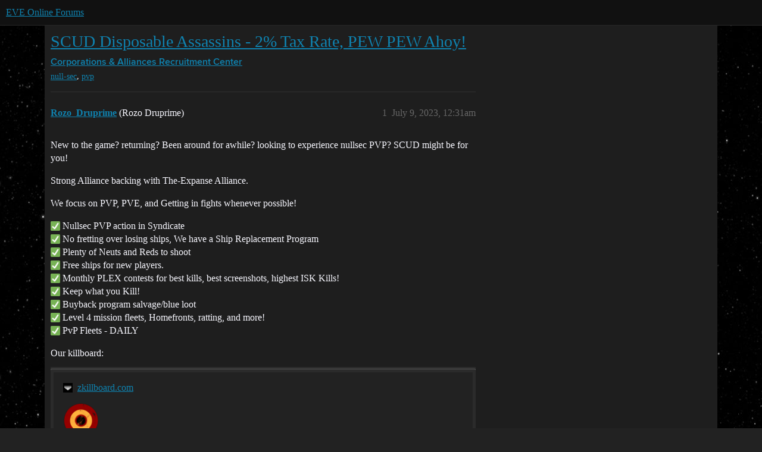

--- FILE ---
content_type: text/html; charset=utf-8
request_url: https://forums.eveonline.com/t/scud-disposable-assassins-2-tax-rate-pew-pew-ahoy/412066
body_size: 5691
content:
<!DOCTYPE html>
<html lang="en">
  <head>
    <meta charset="utf-8">
    <title>SCUD Disposable Assassins - 2% Tax Rate, PEW PEW Ahoy! - Recruitment Center - EVE Online Forums</title>
    <meta name="description" content="New to the game? returning? Been around for awhile? looking to experience nullsec PVP? SCUD might be for you! 
Strong Alliance backing with The-Expanse Alliance. 
We focus on PVP, PVE, and Getting in fights whenever poss&amp;hellip;">
    <meta name="generator" content="Discourse 2026.1.0-latest - https://github.com/discourse/discourse version f8f53ac5e8e4348ae308fcddc078766463d5e5f3">
<link rel="icon" type="image/png" href="https://global.discourse-cdn.com/eveonline/optimized/3X/d/8/d809797084c110c4b2ad9abb6efad23c2ec6ba24_2_32x32.ico">
<link rel="apple-touch-icon" type="image/png" href="https://global.discourse-cdn.com/eveonline/optimized/3X/d/8/d809797084c110c4b2ad9abb6efad23c2ec6ba24_2_180x180.ico">
<meta name="theme-color" media="all" content="#111111">

<meta name="color-scheme" content="dark">

<meta name="viewport" content="width=device-width, initial-scale=1.0, minimum-scale=1.0, viewport-fit=cover">
<link rel="canonical" href="https://forums.eveonline.com/t/scud-disposable-assassins-2-tax-rate-pew-pew-ahoy/412066" />


<link rel="search" type="application/opensearchdescription+xml" href="https://forums.eveonline.com/opensearch.xml" title="EVE Online Forums Search">

    
    <link href="https://sea1.discourse-cdn.com/eveonline/stylesheets/color_definitions_simple-eve-dark_1_1_47f0699132244ea51b45fe5cacf1fc5b140f92a3.css?__ws=forums.eveonline.com" media="all" rel="stylesheet" class="light-scheme" data-scheme-id="1"/>

<link href="https://sea1.discourse-cdn.com/eveonline/stylesheets/common_494d5d26347bfbc2f7926436d97683a72eeaa0b9.css?__ws=forums.eveonline.com" media="all" rel="stylesheet" data-target="common"  />

  <link href="https://sea1.discourse-cdn.com/eveonline/stylesheets/mobile_494d5d26347bfbc2f7926436d97683a72eeaa0b9.css?__ws=forums.eveonline.com" media="(max-width: 39.99999rem)" rel="stylesheet" data-target="mobile"  />
  <link href="https://sea1.discourse-cdn.com/eveonline/stylesheets/desktop_494d5d26347bfbc2f7926436d97683a72eeaa0b9.css?__ws=forums.eveonline.com" media="(min-width: 40rem)" rel="stylesheet" data-target="desktop"  />



    <link href="https://sea1.discourse-cdn.com/eveonline/stylesheets/checklist_494d5d26347bfbc2f7926436d97683a72eeaa0b9.css?__ws=forums.eveonline.com" media="all" rel="stylesheet" data-target="checklist"  />
    <link href="https://sea1.discourse-cdn.com/eveonline/stylesheets/discourse-adplugin_494d5d26347bfbc2f7926436d97683a72eeaa0b9.css?__ws=forums.eveonline.com" media="all" rel="stylesheet" data-target="discourse-adplugin"  />
    <link href="https://sea1.discourse-cdn.com/eveonline/stylesheets/discourse-ai_494d5d26347bfbc2f7926436d97683a72eeaa0b9.css?__ws=forums.eveonline.com" media="all" rel="stylesheet" data-target="discourse-ai"  />
    <link href="https://sea1.discourse-cdn.com/eveonline/stylesheets/discourse-akismet_494d5d26347bfbc2f7926436d97683a72eeaa0b9.css?__ws=forums.eveonline.com" media="all" rel="stylesheet" data-target="discourse-akismet"  />
    <link href="https://sea1.discourse-cdn.com/eveonline/stylesheets/discourse-cakeday_494d5d26347bfbc2f7926436d97683a72eeaa0b9.css?__ws=forums.eveonline.com" media="all" rel="stylesheet" data-target="discourse-cakeday"  />
    <link href="https://sea1.discourse-cdn.com/eveonline/stylesheets/discourse-data-explorer_494d5d26347bfbc2f7926436d97683a72eeaa0b9.css?__ws=forums.eveonline.com" media="all" rel="stylesheet" data-target="discourse-data-explorer"  />
    <link href="https://sea1.discourse-cdn.com/eveonline/stylesheets/discourse-details_494d5d26347bfbc2f7926436d97683a72eeaa0b9.css?__ws=forums.eveonline.com" media="all" rel="stylesheet" data-target="discourse-details"  />
    <link href="https://sea1.discourse-cdn.com/eveonline/stylesheets/discourse-github_494d5d26347bfbc2f7926436d97683a72eeaa0b9.css?__ws=forums.eveonline.com" media="all" rel="stylesheet" data-target="discourse-github"  />
    <link href="https://sea1.discourse-cdn.com/eveonline/stylesheets/discourse-lazy-videos_494d5d26347bfbc2f7926436d97683a72eeaa0b9.css?__ws=forums.eveonline.com" media="all" rel="stylesheet" data-target="discourse-lazy-videos"  />
    <link href="https://sea1.discourse-cdn.com/eveonline/stylesheets/discourse-local-dates_494d5d26347bfbc2f7926436d97683a72eeaa0b9.css?__ws=forums.eveonline.com" media="all" rel="stylesheet" data-target="discourse-local-dates"  />
    <link href="https://sea1.discourse-cdn.com/eveonline/stylesheets/discourse-narrative-bot_494d5d26347bfbc2f7926436d97683a72eeaa0b9.css?__ws=forums.eveonline.com" media="all" rel="stylesheet" data-target="discourse-narrative-bot"  />
    <link href="https://sea1.discourse-cdn.com/eveonline/stylesheets/discourse-policy_494d5d26347bfbc2f7926436d97683a72eeaa0b9.css?__ws=forums.eveonline.com" media="all" rel="stylesheet" data-target="discourse-policy"  />
    <link href="https://sea1.discourse-cdn.com/eveonline/stylesheets/discourse-presence_494d5d26347bfbc2f7926436d97683a72eeaa0b9.css?__ws=forums.eveonline.com" media="all" rel="stylesheet" data-target="discourse-presence"  />
    <link href="https://sea1.discourse-cdn.com/eveonline/stylesheets/discourse-solved_494d5d26347bfbc2f7926436d97683a72eeaa0b9.css?__ws=forums.eveonline.com" media="all" rel="stylesheet" data-target="discourse-solved"  />
    <link href="https://sea1.discourse-cdn.com/eveonline/stylesheets/discourse-templates_494d5d26347bfbc2f7926436d97683a72eeaa0b9.css?__ws=forums.eveonline.com" media="all" rel="stylesheet" data-target="discourse-templates"  />
    <link href="https://sea1.discourse-cdn.com/eveonline/stylesheets/discourse-topic-voting_494d5d26347bfbc2f7926436d97683a72eeaa0b9.css?__ws=forums.eveonline.com" media="all" rel="stylesheet" data-target="discourse-topic-voting"  />
    <link href="https://sea1.discourse-cdn.com/eveonline/stylesheets/footnote_494d5d26347bfbc2f7926436d97683a72eeaa0b9.css?__ws=forums.eveonline.com" media="all" rel="stylesheet" data-target="footnote"  />
    <link href="https://sea1.discourse-cdn.com/eveonline/stylesheets/hosted-site_494d5d26347bfbc2f7926436d97683a72eeaa0b9.css?__ws=forums.eveonline.com" media="all" rel="stylesheet" data-target="hosted-site"  />
    <link href="https://sea1.discourse-cdn.com/eveonline/stylesheets/poll_494d5d26347bfbc2f7926436d97683a72eeaa0b9.css?__ws=forums.eveonline.com" media="all" rel="stylesheet" data-target="poll"  />
    <link href="https://sea1.discourse-cdn.com/eveonline/stylesheets/discourse-ai_mobile_494d5d26347bfbc2f7926436d97683a72eeaa0b9.css?__ws=forums.eveonline.com" media="(max-width: 39.99999rem)" rel="stylesheet" data-target="discourse-ai_mobile"  />
    <link href="https://sea1.discourse-cdn.com/eveonline/stylesheets/discourse-solved_mobile_494d5d26347bfbc2f7926436d97683a72eeaa0b9.css?__ws=forums.eveonline.com" media="(max-width: 39.99999rem)" rel="stylesheet" data-target="discourse-solved_mobile"  />
    <link href="https://sea1.discourse-cdn.com/eveonline/stylesheets/discourse-topic-voting_mobile_494d5d26347bfbc2f7926436d97683a72eeaa0b9.css?__ws=forums.eveonline.com" media="(max-width: 39.99999rem)" rel="stylesheet" data-target="discourse-topic-voting_mobile"  />
    <link href="https://sea1.discourse-cdn.com/eveonline/stylesheets/discourse-ai_desktop_494d5d26347bfbc2f7926436d97683a72eeaa0b9.css?__ws=forums.eveonline.com" media="(min-width: 40rem)" rel="stylesheet" data-target="discourse-ai_desktop"  />
    <link href="https://sea1.discourse-cdn.com/eveonline/stylesheets/discourse-topic-voting_desktop_494d5d26347bfbc2f7926436d97683a72eeaa0b9.css?__ws=forums.eveonline.com" media="(min-width: 40rem)" rel="stylesheet" data-target="discourse-topic-voting_desktop"  />
    <link href="https://sea1.discourse-cdn.com/eveonline/stylesheets/poll_desktop_494d5d26347bfbc2f7926436d97683a72eeaa0b9.css?__ws=forums.eveonline.com" media="(min-width: 40rem)" rel="stylesheet" data-target="poll_desktop"  />

  <link href="https://sea1.discourse-cdn.com/eveonline/stylesheets/common_theme_7_db7fb1f1726a2dfa762825b9b921d9acaff4395e.css?__ws=forums.eveonline.com" media="all" rel="stylesheet" data-target="common_theme" data-theme-id="7" data-theme-name="hide email ui"/>
<link href="https://sea1.discourse-cdn.com/eveonline/stylesheets/common_theme_1_d2f71ca0467a9033fe6ae030de6f94cd1325b796.css?__ws=forums.eveonline.com" media="all" rel="stylesheet" data-target="common_theme" data-theme-id="1" data-theme-name="eve online"/>
    
    

    <link rel="stylesheet" href="//web.ccpgamescdn.com/aws/webfonts/proxima/webfont2.css">

    
        <link rel="alternate nofollow" type="application/rss+xml" title="RSS feed of &#39;SCUD Disposable Assassins - 2% Tax Rate, PEW PEW Ahoy!&#39;" href="https://forums.eveonline.com/t/scud-disposable-assassins-2-tax-rate-pew-pew-ahoy/412066.rss" />
    <meta property="og:site_name" content="EVE Online Forums" />
<meta property="og:type" content="website" />
<meta name="twitter:card" content="summary_large_image" />
<meta name="twitter:image" content="https://global.discourse-cdn.com/eveonline/original/3X/4/b/4b2d71bcc88248f8e22dc1a96c2d984151cb9e71.jpeg" />
<meta property="og:image" content="https://global.discourse-cdn.com/eveonline/original/3X/4/1/41ec4921cbaca7a6f9ea556e7cc20018461eae5e.png" />
<meta property="og:url" content="https://forums.eveonline.com/t/scud-disposable-assassins-2-tax-rate-pew-pew-ahoy/412066" />
<meta name="twitter:url" content="https://forums.eveonline.com/t/scud-disposable-assassins-2-tax-rate-pew-pew-ahoy/412066" />
<meta property="og:title" content="SCUD Disposable Assassins - 2% Tax Rate, PEW PEW Ahoy!" />
<meta name="twitter:title" content="SCUD Disposable Assassins - 2% Tax Rate, PEW PEW Ahoy!" />
<meta property="og:description" content="New to the game? returning? Been around for awhile? looking to experience nullsec PVP? SCUD might be for you!  Strong Alliance backing with The-Expanse Alliance.  We focus on PVP, PVE, and Getting in fights whenever possible!  ✅ Nullsec PVP action in Syndicate  ✅ No fretting over losing ships, We have a Ship Replacement Program  ✅ Plenty of Neuts and Reds to shoot  ✅ Free ships for new players.  ✅ Monthly PLEX c..." />
<meta name="twitter:description" content="New to the game? returning? Been around for awhile? looking to experience nullsec PVP? SCUD might be for you!  Strong Alliance backing with The-Expanse Alliance.  We focus on PVP, PVE, and Getting in fights whenever possible!  ✅ Nullsec PVP action in Syndicate  ✅ No fretting over losing ships, We have a Ship Replacement Program  ✅ Plenty of Neuts and Reds to shoot  ✅ Free ships for new players.  ✅ Monthly PLEX c..." />
<meta property="og:article:section" content="Corporations &amp; Alliances" />
<meta property="og:article:section:color" content="2980B9" />
<meta property="og:article:section" content="Recruitment Center" />
<meta property="og:article:section:color" content="2980B9" />
<meta property="og:article:tag" content="null-sec" />
<meta property="og:article:tag" content="pvp" />
<meta property="article:published_time" content="2023-07-09T00:31:55+00:00" />
<meta property="og:ignore_canonical" content="true" />


    
  </head>
  <body class="crawler ">
    
    <header>
  <a href="/">EVE Online Forums</a>
</header>

    <div id="main-outlet" class="wrap" role="main">
        <div id="topic-title">
    <h1>
      <a href="/t/scud-disposable-assassins-2-tax-rate-pew-pew-ahoy/412066">SCUD Disposable Assassins - 2% Tax Rate, PEW PEW Ahoy!</a>
    </h1>

      <div class="topic-category" itemscope itemtype="http://schema.org/BreadcrumbList">
          <span itemprop="itemListElement" itemscope itemtype="http://schema.org/ListItem">
            <a href="/c/corporations-alliances/62" class="badge-wrapper bullet" itemprop="item">
              <span class='badge-category-bg' style='background-color: #2980B9'></span>
              <span class='badge-category clear-badge'>
                <span class='category-name' itemprop='name'>Corporations &amp; Alliances</span>
              </span>
            </a>
            <meta itemprop="position" content="1" />
          </span>
          <span itemprop="itemListElement" itemscope itemtype="http://schema.org/ListItem">
            <a href="/c/corporations-alliances/recruitment-center/63" class="badge-wrapper bullet" itemprop="item">
              <span class='badge-category-bg' style='background-color: #2980B9'></span>
              <span class='badge-category clear-badge'>
                <span class='category-name' itemprop='name'>Recruitment Center</span>
              </span>
            </a>
            <meta itemprop="position" content="2" />
          </span>
      </div>

      <div class="topic-category">
        <div class='discourse-tags list-tags'>
            <a href='https://forums.eveonline.com/tag/null-sec' class='discourse-tag' rel="tag">null-sec</a>, 
            <a href='https://forums.eveonline.com/tag/pvp' class='discourse-tag' rel="tag">pvp</a>
        </div>
      </div>
  </div>

  

    <div itemscope itemtype='http://schema.org/DiscussionForumPosting'>
      <meta itemprop='headline' content='SCUD Disposable Assassins - 2% Tax Rate, PEW PEW Ahoy!'>
      <link itemprop='url' href='https://forums.eveonline.com/t/scud-disposable-assassins-2-tax-rate-pew-pew-ahoy/412066'>
      <meta itemprop='datePublished' content='2023-07-09T00:31:55Z'>
        <meta itemprop='articleSection' content='Recruitment Center'>
      <meta itemprop='keywords' content='null-sec, pvp'>
      <div itemprop='publisher' itemscope itemtype="http://schema.org/Organization">
        <meta itemprop='name' content='CCP Hf'>
          <div itemprop='logo' itemscope itemtype="http://schema.org/ImageObject">
            <meta itemprop='url' content='https://global.discourse-cdn.com/eveonline/original/2X/9/99623d3a4731cf52b4198714394bd2bd9822cd80.png'>
          </div>
      </div>


          <div id='post_1'  class='topic-body crawler-post'>
            <div class='crawler-post-meta'>
              <span class="creator" itemprop="author" itemscope itemtype="http://schema.org/Person">
                <a itemprop="url" rel='nofollow' href='https://forums.eveonline.com/u/Rozo_Druprime'><span itemprop='name'>Rozo_Druprime</span></a>
                (Rozo Druprime)
              </span>

                <link itemprop="mainEntityOfPage" href="https://forums.eveonline.com/t/scud-disposable-assassins-2-tax-rate-pew-pew-ahoy/412066">


              <span class="crawler-post-infos">
                  <time  datetime='2023-07-09T00:31:55Z' class='post-time'>
                    July 9, 2023, 12:31am
                  </time>
                  <meta itemprop='dateModified' content='2023-07-20T18:02:49Z'>
              <span itemprop='position'>1</span>
              </span>
            </div>
            <div class='post' itemprop='text'>
              <p>New to the game? returning? Been around for awhile? looking to experience nullsec PVP? SCUD might be for you!</p>
<p>Strong Alliance backing with The-Expanse Alliance.</p>
<p>We focus on PVP, PVE, and Getting in fights whenever possible!</p>
<p><img src="https://emoji.discourse-cdn.com/twitter/white_check_mark.png?v=12" title=":white_check_mark:" class="emoji" alt=":white_check_mark:" loading="lazy" width="20" height="20"> Nullsec PVP action in Syndicate<br>
<img src="https://emoji.discourse-cdn.com/twitter/white_check_mark.png?v=12" title=":white_check_mark:" class="emoji" alt=":white_check_mark:" loading="lazy" width="20" height="20"> No fretting over losing ships, We have a Ship Replacement Program<br>
<img src="https://emoji.discourse-cdn.com/twitter/white_check_mark.png?v=12" title=":white_check_mark:" class="emoji" alt=":white_check_mark:" loading="lazy" width="20" height="20"> Plenty of Neuts and Reds to shoot<br>
<img src="https://emoji.discourse-cdn.com/twitter/white_check_mark.png?v=12" title=":white_check_mark:" class="emoji" alt=":white_check_mark:" loading="lazy" width="20" height="20"> Free ships for new players.<br>
<img src="https://emoji.discourse-cdn.com/twitter/white_check_mark.png?v=12" title=":white_check_mark:" class="emoji" alt=":white_check_mark:" loading="lazy" width="20" height="20"> Monthly PLEX contests for best kills, best screenshots, highest ISK Kills!<br>
<img src="https://emoji.discourse-cdn.com/twitter/white_check_mark.png?v=12" title=":white_check_mark:" class="emoji" alt=":white_check_mark:" loading="lazy" width="20" height="20"> Keep what you Kill!<br>
<img src="https://emoji.discourse-cdn.com/twitter/white_check_mark.png?v=12" title=":white_check_mark:" class="emoji" alt=":white_check_mark:" loading="lazy" width="20" height="20"> Buyback program salvage/blue loot<br>
<img src="https://emoji.discourse-cdn.com/twitter/white_check_mark.png?v=12" title=":white_check_mark:" class="emoji" alt=":white_check_mark:" loading="lazy" width="20" height="20"> Level 4 mission fleets, Homefronts, ratting, and more!<br>
<img src="https://emoji.discourse-cdn.com/twitter/white_check_mark.png?v=12" title=":white_check_mark:" class="emoji" alt=":white_check_mark:" loading="lazy" width="20" height="20"> PvP Fleets - DAILY</p>
<p>Our killboard:</p><aside class="onebox allowlistedgeneric" data-onebox-src="https://zkillboard.com/corporation/98742356/">
  <header class="source">
      <img src="https://global.discourse-cdn.com/eveonline/original/4X/0/a/4/0a4d5c34d13adbb1d72e151dafffb8c71857d977.png" class="site-icon" data-dominant-color="303030" width="16" height="16">

      <a href="https://zkillboard.com/corporation/98742356/" target="_blank" rel="noopener nofollow ugc">zkillboard.com</a>
  </header>

  <article class="onebox-body">
    <img src="https://global.discourse-cdn.com/eveonline/original/4X/8/0/7/80780787b5d1bdc248f29287f5334f5bf394d5c8.png" class="thumbnail onebox-avatar" data-dominant-color="AA3A14" width="128" height="128">

<h3><a href="https://zkillboard.com/corporation/98742356/" target="_blank" rel="noopener nofollow ugc">SCUD Disposable Assassins | Corporation</a></h3>

  <p>SCUD Disposable Assassins: 210 ships destroyed and 48 ships lost.</p>


  </article>

  <div class="onebox-metadata">
    
    
  </div>

  <div style="clear: both"></div>
</aside>
<p>
Apply here:<br>
<a href="https://eve-hr.com/scud" class="onebox" target="_blank" rel="noopener nofollow ugc">https://eve-hr.com/scud</a></p>
<p>join us on Discord: <a href="https://discord.gg/hyVPcAMByz" class="inline-onebox" rel="noopener nofollow ugc">SCUD Disposable Assassins</a></p>
            </div>

            <div itemprop="interactionStatistic" itemscope itemtype="http://schema.org/InteractionCounter">
              <meta itemprop="interactionType" content="http://schema.org/LikeAction"/>
              <meta itemprop="userInteractionCount" content="0" />
              <span class='post-likes'></span>
            </div>

                <div class='crawler-linkback-list'>
                    <div>
                      <a href="https://forums.eveonline.com/t/returning-player-looking-for-a-corp/412044/7">Returning Player looking for a corp</a>
                    </div>
                </div>

            
          </div>
          <div id='post_2' itemprop='comment' itemscope itemtype='http://schema.org/Comment' class='topic-body crawler-post'>
            <div class='crawler-post-meta'>
              <span class="creator" itemprop="author" itemscope itemtype="http://schema.org/Person">
                <a itemprop="url" rel='nofollow' href='https://forums.eveonline.com/u/Rozo_Druprime'><span itemprop='name'>Rozo_Druprime</span></a>
                (Rozo Druprime)
              </span>



              <span class="crawler-post-infos">
                  <time itemprop='datePublished' datetime='2023-07-09T22:58:06Z' class='post-time'>
                    July 9, 2023, 10:58pm
                  </time>
                  <meta itemprop='dateModified' content='2023-07-09T23:10:44Z'>
              <span itemprop='position'>2</span>
              </span>
            </div>
            <div class='post' itemprop='text'>
              <p>Looking for people to fill FC, Recruiting/HR, and Officer roles also.</p>
            </div>

            <div itemprop="interactionStatistic" itemscope itemtype="http://schema.org/InteractionCounter">
              <meta itemprop="interactionType" content="http://schema.org/LikeAction"/>
              <meta itemprop="userInteractionCount" content="0" />
              <span class='post-likes'></span>
            </div>


            
          </div>
          <div id='post_3' itemprop='comment' itemscope itemtype='http://schema.org/Comment' class='topic-body crawler-post'>
            <div class='crawler-post-meta'>
              <span class="creator" itemprop="author" itemscope itemtype="http://schema.org/Person">
                <a itemprop="url" rel='nofollow' href='https://forums.eveonline.com/u/Rozo_Druprime'><span itemprop='name'>Rozo_Druprime</span></a>
                (Rozo Druprime)
              </span>



              <span class="crawler-post-infos">
                  <time itemprop='datePublished' datetime='2023-07-10T23:30:50Z' class='post-time'>
                    July 10, 2023, 11:30pm
                  </time>
                  <meta itemprop='dateModified' content='2023-07-10T23:30:50Z'>
              <span itemprop='position'>3</span>
              </span>
            </div>
            <div class='post' itemprop='text'>
              <p>Still recruiting for new and returning players as well as others looking for leadership roles.</p>
            </div>

            <div itemprop="interactionStatistic" itemscope itemtype="http://schema.org/InteractionCounter">
              <meta itemprop="interactionType" content="http://schema.org/LikeAction"/>
              <meta itemprop="userInteractionCount" content="0" />
              <span class='post-likes'></span>
            </div>


            
          </div>
          <div id='post_4' itemprop='comment' itemscope itemtype='http://schema.org/Comment' class='topic-body crawler-post'>
            <div class='crawler-post-meta'>
              <span class="creator" itemprop="author" itemscope itemtype="http://schema.org/Person">
                <a itemprop="url" rel='nofollow' href='https://forums.eveonline.com/u/Rozo_Druprime'><span itemprop='name'>Rozo_Druprime</span></a>
                (Rozo Druprime)
              </span>



              <span class="crawler-post-infos">
                  <time itemprop='datePublished' datetime='2023-07-11T21:29:07Z' class='post-time'>
                    July 11, 2023,  9:29pm
                  </time>
                  <meta itemprop='dateModified' content='2023-07-12T00:01:15Z'>
              <span itemprop='position'>4</span>
              </span>
            </div>
            <div class='post' itemprop='text'>
              <p>Recruitment still open for new, returning, and veteran players. <a href="https://zkillboard.com/corporation/98742356/" class="inline-onebox" rel="noopener nofollow ugc">SCUD Disposable Assassins | Corporation | zKillboard</a></p>
            </div>

            <div itemprop="interactionStatistic" itemscope itemtype="http://schema.org/InteractionCounter">
              <meta itemprop="interactionType" content="http://schema.org/LikeAction"/>
              <meta itemprop="userInteractionCount" content="0" />
              <span class='post-likes'></span>
            </div>


            
          </div>
          <div id='post_5' itemprop='comment' itemscope itemtype='http://schema.org/Comment' class='topic-body crawler-post'>
            <div class='crawler-post-meta'>
              <span class="creator" itemprop="author" itemscope itemtype="http://schema.org/Person">
                <a itemprop="url" rel='nofollow' href='https://forums.eveonline.com/u/Rozo_Druprime'><span itemprop='name'>Rozo_Druprime</span></a>
                (Rozo Druprime)
              </span>



              <span class="crawler-post-infos">
                  <time itemprop='datePublished' datetime='2023-07-12T22:36:15Z' class='post-time'>
                    July 12, 2023, 10:36pm
                  </time>
                  <meta itemprop='dateModified' content='2023-07-12T22:36:15Z'>
              <span itemprop='position'>5</span>
              </span>
            </div>
            <div class='post' itemprop='text'>
              <p>Daily bump still looking for new, returning, and veteran players looking to experience PVP in nullsec space!</p>
            </div>

            <div itemprop="interactionStatistic" itemscope itemtype="http://schema.org/InteractionCounter">
              <meta itemprop="interactionType" content="http://schema.org/LikeAction"/>
              <meta itemprop="userInteractionCount" content="0" />
              <span class='post-likes'></span>
            </div>


            
          </div>
          <div id='post_6' itemprop='comment' itemscope itemtype='http://schema.org/Comment' class='topic-body crawler-post'>
            <div class='crawler-post-meta'>
              <span class="creator" itemprop="author" itemscope itemtype="http://schema.org/Person">
                <a itemprop="url" rel='nofollow' href='https://forums.eveonline.com/u/Rozo_Druprime'><span itemprop='name'>Rozo_Druprime</span></a>
                (Rozo Druprime)
              </span>



              <span class="crawler-post-infos">
                  <time itemprop='datePublished' datetime='2023-07-13T19:53:56Z' class='post-time'>
                    July 13, 2023,  7:53pm
                  </time>
                  <meta itemprop='dateModified' content='2023-07-13T19:53:56Z'>
              <span itemprop='position'>6</span>
              </span>
            </div>
            <div class='post' itemprop='text'>
              <p>Alphas are welcome to the corp if there’s a desire for PVP.</p>
            </div>

            <div itemprop="interactionStatistic" itemscope itemtype="http://schema.org/InteractionCounter">
              <meta itemprop="interactionType" content="http://schema.org/LikeAction"/>
              <meta itemprop="userInteractionCount" content="0" />
              <span class='post-likes'></span>
            </div>


            
          </div>
          <div id='post_7' itemprop='comment' itemscope itemtype='http://schema.org/Comment' class='topic-body crawler-post'>
            <div class='crawler-post-meta'>
              <span class="creator" itemprop="author" itemscope itemtype="http://schema.org/Person">
                <a itemprop="url" rel='nofollow' href='https://forums.eveonline.com/u/Rozo_Druprime'><span itemprop='name'>Rozo_Druprime</span></a>
                (Rozo Druprime)
              </span>



              <span class="crawler-post-infos">
                  <time itemprop='datePublished' datetime='2023-07-14T13:21:27Z' class='post-time'>
                    July 14, 2023,  1:21pm
                  </time>
                  <meta itemprop='dateModified' content='2023-07-14T13:21:27Z'>
              <span itemprop='position'>7</span>
              </span>
            </div>
            <div class='post' itemprop='text'>
              <p>If PVP is your thing, check us out. If you’re new and want to learn, we can help.</p>
            </div>

            <div itemprop="interactionStatistic" itemscope itemtype="http://schema.org/InteractionCounter">
              <meta itemprop="interactionType" content="http://schema.org/LikeAction"/>
              <meta itemprop="userInteractionCount" content="0" />
              <span class='post-likes'></span>
            </div>


            
          </div>
          <div id='post_8' itemprop='comment' itemscope itemtype='http://schema.org/Comment' class='topic-body crawler-post'>
            <div class='crawler-post-meta'>
              <span class="creator" itemprop="author" itemscope itemtype="http://schema.org/Person">
                <a itemprop="url" rel='nofollow' href='https://forums.eveonline.com/u/Rozo_Druprime'><span itemprop='name'>Rozo_Druprime</span></a>
                (Rozo Druprime)
              </span>



              <span class="crawler-post-infos">
                  <time itemprop='datePublished' datetime='2023-07-15T14:43:29Z' class='post-time'>
                    July 15, 2023,  2:43pm
                  </time>
                  <meta itemprop='dateModified' content='2023-07-15T14:43:29Z'>
              <span itemprop='position'>8</span>
              </span>
            </div>
            <div class='post' itemprop='text'>
              <p>Alphas and Omegas, new and returning players welcome. Also looking for people interested in leadership roles.</p>
            </div>

            <div itemprop="interactionStatistic" itemscope itemtype="http://schema.org/InteractionCounter">
              <meta itemprop="interactionType" content="http://schema.org/LikeAction"/>
              <meta itemprop="userInteractionCount" content="0" />
              <span class='post-likes'></span>
            </div>


            
          </div>
          <div id='post_9' itemprop='comment' itemscope itemtype='http://schema.org/Comment' class='topic-body crawler-post'>
            <div class='crawler-post-meta'>
              <span class="creator" itemprop="author" itemscope itemtype="http://schema.org/Person">
                <a itemprop="url" rel='nofollow' href='https://forums.eveonline.com/u/Rozo_Druprime'><span itemprop='name'>Rozo_Druprime</span></a>
                (Rozo Druprime)
              </span>



              <span class="crawler-post-infos">
                  <time itemprop='datePublished' datetime='2023-07-16T15:57:02Z' class='post-time'>
                    July 16, 2023,  3:57pm
                  </time>
                  <meta itemprop='dateModified' content='2023-07-16T15:57:02Z'>
              <span itemprop='position'>9</span>
              </span>
            </div>
            <div class='post' itemprop='text'>
              <p>recruitment still open, looking for people that want to partake in pvp.</p>
            </div>

            <div itemprop="interactionStatistic" itemscope itemtype="http://schema.org/InteractionCounter">
              <meta itemprop="interactionType" content="http://schema.org/LikeAction"/>
              <meta itemprop="userInteractionCount" content="0" />
              <span class='post-likes'></span>
            </div>


            
          </div>
          <div id='post_10' itemprop='comment' itemscope itemtype='http://schema.org/Comment' class='topic-body crawler-post'>
            <div class='crawler-post-meta'>
              <span class="creator" itemprop="author" itemscope itemtype="http://schema.org/Person">
                <a itemprop="url" rel='nofollow' href='https://forums.eveonline.com/u/Rozo_Druprime'><span itemprop='name'>Rozo_Druprime</span></a>
                (Rozo Druprime)
              </span>



              <span class="crawler-post-infos">
                  <time itemprop='datePublished' datetime='2023-07-17T14:20:48Z' class='post-time'>
                    July 17, 2023,  2:20pm
                  </time>
                  <meta itemprop='dateModified' content='2023-07-17T14:20:48Z'>
              <span itemprop='position'>10</span>
              </span>
            </div>
            <div class='post' itemprop='text'>
              <p>accepting Alpha accounts also.</p>
            </div>

            <div itemprop="interactionStatistic" itemscope itemtype="http://schema.org/InteractionCounter">
              <meta itemprop="interactionType" content="http://schema.org/LikeAction"/>
              <meta itemprop="userInteractionCount" content="0" />
              <span class='post-likes'></span>
            </div>


            
          </div>
          <div id='post_11' itemprop='comment' itemscope itemtype='http://schema.org/Comment' class='topic-body crawler-post'>
            <div class='crawler-post-meta'>
              <span class="creator" itemprop="author" itemscope itemtype="http://schema.org/Person">
                <a itemprop="url" rel='nofollow' href='https://forums.eveonline.com/u/Rozo_Druprime'><span itemprop='name'>Rozo_Druprime</span></a>
                (Rozo Druprime)
              </span>



              <span class="crawler-post-infos">
                  <time itemprop='datePublished' datetime='2023-07-18T15:58:30Z' class='post-time'>
                    July 18, 2023,  3:58pm
                  </time>
                  <meta itemprop='dateModified' content='2023-07-18T15:58:30Z'>
              <span itemprop='position'>11</span>
              </span>
            </div>
            <div class='post' itemprop='text'>
              <p>Still Recruiting</p>
            </div>

            <div itemprop="interactionStatistic" itemscope itemtype="http://schema.org/InteractionCounter">
              <meta itemprop="interactionType" content="http://schema.org/LikeAction"/>
              <meta itemprop="userInteractionCount" content="0" />
              <span class='post-likes'></span>
            </div>


            
          </div>
          <div id='post_12' itemprop='comment' itemscope itemtype='http://schema.org/Comment' class='topic-body crawler-post'>
            <div class='crawler-post-meta'>
              <span class="creator" itemprop="author" itemscope itemtype="http://schema.org/Person">
                <a itemprop="url" rel='nofollow' href='https://forums.eveonline.com/u/Rozo_Druprime'><span itemprop='name'>Rozo_Druprime</span></a>
                (Rozo Druprime)
              </span>



              <span class="crawler-post-infos">
                  <time itemprop='datePublished' datetime='2023-07-19T14:48:57Z' class='post-time'>
                    July 19, 2023,  2:48pm
                  </time>
                  <meta itemprop='dateModified' content='2023-07-19T14:48:57Z'>
              <span itemprop='position'>12</span>
              </span>
            </div>
            <div class='post' itemprop='text'>
              <p>Alpha Accounts Welcome</p>
            </div>

            <div itemprop="interactionStatistic" itemscope itemtype="http://schema.org/InteractionCounter">
              <meta itemprop="interactionType" content="http://schema.org/LikeAction"/>
              <meta itemprop="userInteractionCount" content="0" />
              <span class='post-likes'></span>
            </div>


            
          </div>
          <div id='post_13' itemprop='comment' itemscope itemtype='http://schema.org/Comment' class='topic-body crawler-post'>
            <div class='crawler-post-meta'>
              <span class="creator" itemprop="author" itemscope itemtype="http://schema.org/Person">
                <a itemprop="url" rel='nofollow' href='https://forums.eveonline.com/u/Rozo_Druprime'><span itemprop='name'>Rozo_Druprime</span></a>
                (Rozo Druprime)
              </span>



              <span class="crawler-post-infos">
                  <time itemprop='datePublished' datetime='2023-07-20T17:13:14Z' class='post-time'>
                    July 20, 2023,  5:13pm
                  </time>
                  <meta itemprop='dateModified' content='2023-07-20T17:13:14Z'>
              <span itemprop='position'>13</span>
              </span>
            </div>
            <div class='post' itemprop='text'>
              <p>Recruiting for great justice.</p>
            </div>

            <div itemprop="interactionStatistic" itemscope itemtype="http://schema.org/InteractionCounter">
              <meta itemprop="interactionType" content="http://schema.org/LikeAction"/>
              <meta itemprop="userInteractionCount" content="0" />
              <span class='post-likes'></span>
            </div>


            
          </div>
          <div id='post_14' itemprop='comment' itemscope itemtype='http://schema.org/Comment' class='topic-body crawler-post'>
            <div class='crawler-post-meta'>
              <span class="creator" itemprop="author" itemscope itemtype="http://schema.org/Person">
                <a itemprop="url" rel='nofollow' href='https://forums.eveonline.com/u/Rozo_Druprime'><span itemprop='name'>Rozo_Druprime</span></a>
                (Rozo Druprime)
              </span>



              <span class="crawler-post-infos">
                  <time itemprop='datePublished' datetime='2023-07-21T17:20:03Z' class='post-time'>
                    July 21, 2023,  5:20pm
                  </time>
                  <meta itemprop='dateModified' content='2023-07-21T17:20:03Z'>
              <span itemprop='position'>14</span>
              </span>
            </div>
            <div class='post' itemprop='text'>
              <p>bump.</p>
            </div>

            <div itemprop="interactionStatistic" itemscope itemtype="http://schema.org/InteractionCounter">
              <meta itemprop="interactionType" content="http://schema.org/LikeAction"/>
              <meta itemprop="userInteractionCount" content="0" />
              <span class='post-likes'></span>
            </div>


            
          </div>
          <div id='post_16' itemprop='comment' itemscope itemtype='http://schema.org/Comment' class='topic-body crawler-post'>
            <div class='crawler-post-meta'>
              <span class="creator" itemprop="author" itemscope itemtype="http://schema.org/Person">
                <a itemprop="url" rel='nofollow' href='https://forums.eveonline.com/u/ISD_Drew'><span itemprop='name'>ISD_Drew</span></a>
                (ISD Drew)
              </span>



              <span class="crawler-post-infos">
                  <time itemprop='datePublished' datetime='2023-07-21T23:52:47Z' class='post-time'>
                    July 21, 2023, 11:52pm
                  </time>
                  <meta itemprop='dateModified' content='2023-07-21T23:52:47Z'>
              <span itemprop='position'>16</span>
              </span>
            </div>
            <div class='post' itemprop='text'>
              <p>Closed per request of Op.</p>
            </div>

            <div itemprop="interactionStatistic" itemscope itemtype="http://schema.org/InteractionCounter">
              <meta itemprop="interactionType" content="http://schema.org/LikeAction"/>
              <meta itemprop="userInteractionCount" content="0" />
              <span class='post-likes'></span>
            </div>


            
          </div>
    </div>


    <div id="related-topics" class="more-topics__list " role="complementary" aria-labelledby="related-topics-title">
  <h3 id="related-topics-title" class="more-topics__list-title">
    Related topics
  </h3>
  <div class="topic-list-container" itemscope itemtype='http://schema.org/ItemList'>
    <meta itemprop='itemListOrder' content='http://schema.org/ItemListOrderDescending'>
    <table class='topic-list'>
      <thead>
        <tr>
          <th>Topic</th>
          <th></th>
          <th class="replies">Replies</th>
          <th class="views">Views</th>
          <th>Activity</th>
        </tr>
      </thead>
      <tbody>
          <tr class="topic-list-item" id="topic-list-item-412521">
            <td class="main-link" itemprop='itemListElement' itemscope itemtype='http://schema.org/ListItem'>
              <meta itemprop='position' content='1'>
              <span class="link-top-line">
                <a itemprop='url' href='https://forums.eveonline.com/t/15-mil-sp-returnee-lf-active-null-pvp-pve-corp/412521' class='title raw-link raw-topic-link'>15 mil SP returnee LF active null pvp/pve corp</a>
              </span>
              <div class="link-bottom-line">
                  <a href='/c/corporations-alliances/recruitment-center/63' class='badge-wrapper bullet'>
                    <span class='badge-category-bg' style='background-color: #2980B9'></span>
                    <span class='badge-category clear-badge'>
                      <span class='category-name'>Recruitment Center</span>
                    </span>
                  </a>
                  <div class="discourse-tags">
                  </div>
              </div>
            </td>
            <td class="replies">
              <span class='posts' title='posts'>9</span>
            </td>
            <td class="views">
              <span class='views' title='views'>597</span>
            </td>
            <td>
              October 15, 2023
            </td>
          </tr>
          <tr class="topic-list-item" id="topic-list-item-412195">
            <td class="main-link" itemprop='itemListElement' itemscope itemtype='http://schema.org/ListItem'>
              <meta itemprop='position' content='2'>
              <span class="link-top-line">
                <a itemprop='url' href='https://forums.eveonline.com/t/old-goat-thinking-the-grass-might-have-greened/412195' class='title raw-link raw-topic-link'>Old goat thinking the grass might have greened</a>
              </span>
              <div class="link-bottom-line">
                  <a href='/c/corporations-alliances/recruitment-center/63' class='badge-wrapper bullet'>
                    <span class='badge-category-bg' style='background-color: #2980B9'></span>
                    <span class='badge-category clear-badge'>
                      <span class='category-name'>Recruitment Center</span>
                    </span>
                  </a>
                  <div class="discourse-tags">
                  </div>
              </div>
            </td>
            <td class="replies">
              <span class='posts' title='posts'>6</span>
            </td>
            <td class="views">
              <span class='views' title='views'>380</span>
            </td>
            <td>
              October 10, 2023
            </td>
          </tr>
          <tr class="topic-list-item" id="topic-list-item-445511">
            <td class="main-link" itemprop='itemListElement' itemscope itemtype='http://schema.org/ListItem'>
              <meta itemprop='position' content='3'>
              <span class="link-top-line">
                <a itemprop='url' href='https://forums.eveonline.com/t/patriarch-of-destruction-small-focused-group-aimed-at-making-and-getting-content/445511' class='title raw-link raw-topic-link'>☜| ★ | .PATRIARCH OF DESTRUCTION... | ★ |☞ small focused group aimed at making and getting content</a>
              </span>
              <div class="link-bottom-line">
                  <a href='/c/corporations-alliances/recruitment-center/63' class='badge-wrapper bullet'>
                    <span class='badge-category-bg' style='background-color: #2980B9'></span>
                    <span class='badge-category clear-badge'>
                      <span class='category-name'>Recruitment Center</span>
                    </span>
                  </a>
                  <div class="discourse-tags">
                      <a href='https://forums.eveonline.com/tag/null-sec' class='discourse-tag'>null-sec</a>
                      ,&nbsp;
                      <a href='https://forums.eveonline.com/tag/pvp' class='discourse-tag'>pvp</a>
                      ,&nbsp;
                      <a href='https://forums.eveonline.com/tag/industrial' class='discourse-tag'>industrial</a>
                      
                  </div>
              </div>
            </td>
            <td class="replies">
              <span class='posts' title='posts'>49</span>
            </td>
            <td class="views">
              <span class='views' title='views'>1038</span>
            </td>
            <td>
              October 9, 2024
            </td>
          </tr>
          <tr class="topic-list-item" id="topic-list-item-478040">
            <td class="main-link" itemprop='itemListElement' itemscope itemtype='http://schema.org/ListItem'>
              <meta itemprop='position' content='4'>
              <span class="link-top-line">
                <a itemprop='url' href='https://forums.eveonline.com/t/137m-sp-fella-returning-to-the-game-looking-for-a-spot/478040' class='title raw-link raw-topic-link'>137M SP fella returning to the game. Looking for a spot</a>
              </span>
              <div class="link-bottom-line">
                  <a href='/c/corporations-alliances/recruitment-center/63' class='badge-wrapper bullet'>
                    <span class='badge-category-bg' style='background-color: #2980B9'></span>
                    <span class='badge-category clear-badge'>
                      <span class='category-name'>Recruitment Center</span>
                    </span>
                  </a>
                  <div class="discourse-tags">
                      <a href='https://forums.eveonline.com/tag/null-sec' class='discourse-tag'>null-sec</a>
                      ,&nbsp;
                      <a href='https://forums.eveonline.com/tag/wormhole' class='discourse-tag'>wormhole</a>
                      
                  </div>
              </div>
            </td>
            <td class="replies">
              <span class='posts' title='posts'>13</span>
            </td>
            <td class="views">
              <span class='views' title='views'>151</span>
            </td>
            <td>
              May 30, 2025
            </td>
          </tr>
          <tr class="topic-list-item" id="topic-list-item-459649">
            <td class="main-link" itemprop='itemListElement' itemscope itemtype='http://schema.org/ListItem'>
              <meta itemprop='position' content='5'>
              <span class="link-top-line">
                <a itemprop='url' href='https://forums.eveonline.com/t/found/459649' class='title raw-link raw-topic-link'>Found</a>
              </span>
              <div class="link-bottom-line">
                  <a href='/c/corporations-alliances/recruitment-center/63' class='badge-wrapper bullet'>
                    <span class='badge-category-bg' style='background-color: #2980B9'></span>
                    <span class='badge-category clear-badge'>
                      <span class='category-name'>Recruitment Center</span>
                    </span>
                  </a>
                  <div class="discourse-tags">
                  </div>
              </div>
            </td>
            <td class="replies">
              <span class='posts' title='posts'>7</span>
            </td>
            <td class="views">
              <span class='views' title='views'>68</span>
            </td>
            <td>
              November 23, 2024
            </td>
          </tr>
      </tbody>
    </table>
  </div>
</div>





    </div>
    <footer class="container wrap">
  <nav class='crawler-nav'>
    <ul>
      <li itemscope itemtype='http://schema.org/SiteNavigationElement'>
        <span itemprop='name'>
          <a href='/' itemprop="url">Home </a>
        </span>
      </li>
      <li itemscope itemtype='http://schema.org/SiteNavigationElement'>
        <span itemprop='name'>
          <a href='/categories' itemprop="url">Categories </a>
        </span>
      </li>
      <li itemscope itemtype='http://schema.org/SiteNavigationElement'>
        <span itemprop='name'>
          <a href='/guidelines' itemprop="url">Guidelines </a>
        </span>
      </li>
        <li itemscope itemtype='http://schema.org/SiteNavigationElement'>
          <span itemprop='name'>
            <a href='https://community.eveonline.com/support/policies/forum-moderation-policy-en/' itemprop="url">Terms of Service </a>
          </span>
        </li>
        <li itemscope itemtype='http://schema.org/SiteNavigationElement'>
          <span itemprop='name'>
            <a href='https://community.eveonline.com/support/policies/privacy-cookies-policy-en/' itemprop="url">Privacy Policy </a>
          </span>
        </li>
    </ul>
  </nav>
  <p class='powered-by-link'>Powered by <a href="https://www.discourse.org">Discourse</a>, best viewed with JavaScript enabled</p>
</footer>

    
    
  </body>
  
</html>
